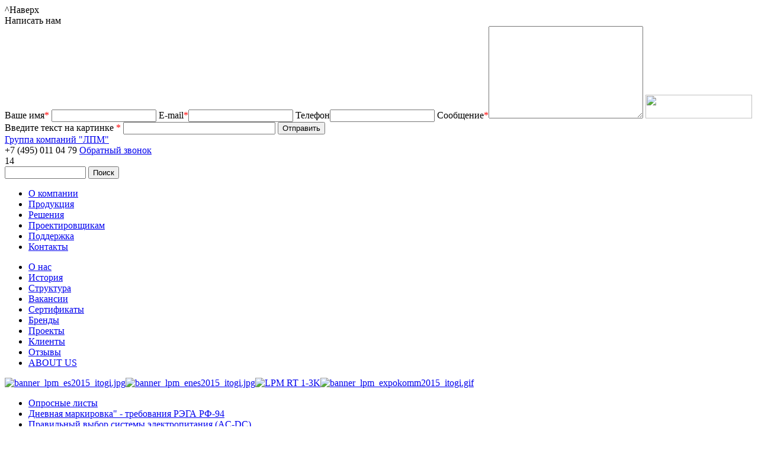

--- FILE ---
content_type: text/html; charset=UTF-8
request_url: https://lpm.su/about/brand/?ELEMENT_ID=623
body_size: 7847
content:

<!DOCTYPE html>
<html>
<head>
	<meta http-equiv="Content-Type" content="text/html; charset=UTF-8" />
<meta name="robots" content="index, follow" />
<meta name="keywords" content="интернет-магазин, заказать, купить" />
<meta name="description" content="Официальный Сайт Группы компаний &quot;ЛПМ&quot;" />
<link href="/bitrix/templates/.default/components/bitrix/news/brand_page/bitrix/news.detail/.default/style.css?1508962487" type="text/css" rel="stylesheet" />
<link href="/bitrix/js/main/core/css/core.css?1508961279" type="text/css" rel="stylesheet" />
<script type="text/javascript"> var arKernelCSS = new Array('/bitrix/js/main/core/css/core.css'); </script><link href="/bitrix/components/bitrix/search.suggest.input/templates/.default/style.css?1508961542" type="text/css" rel="stylesheet" />
<link href="/bitrix/templates/lpm/components/bitrix/menu/top_menu/style.css?1508961859" type="text/css" rel="stylesheet" />
<link href="/bitrix/templates/lpm/components/bitrix/menu/left_menu/style.css?1508961858" type="text/css" rel="stylesheet" />
<link href="/bitrix/templates/.default/components/bitrix/menu/side_bottom_menu/style.css?1508961835" type="text/css" rel="stylesheet" />
<link href="/bitrix/templates/.default/components/bitrix/voting.current/opros/style.css?1508961841" type="text/css" rel="stylesheet" />
<link href="/bitrix/templates/.default/components/bitrix/voting.result/opros_tpl/style.css?1508961841" type="text/css" rel="stylesheet" />
<link href="/bitrix/templates/lpm/styles.css?1508961127" type="text/css" rel="stylesheet" />

<script type="text/javascript">if(!window.BX)window.BX={message:function(mess){if(typeof mess=='object') for(var i in mess) BX.message[i]=mess[i]; return true;}};</script><script type="text/javascript">(window.BX||top.BX).message({'LANGUAGE_ID':'ru','FORMAT_DATE':'DD.MM.YYYY','FORMAT_DATETIME':'DD.MM.YYYY HH:MI:SS','COOKIE_PREFIX':'BITRIX_SM','USER_ID':'','SERVER_TIME':'1768912323','SERVER_TZ_OFFSET':'10800','USER_TZ_OFFSET':'0','USER_TZ_AUTO':'Y','bitrix_sessid':'a3ae794ec9459402f4c177c9493b032e','SITE_ID':'s1'});(window.BX||top.BX).message({'JS_CORE_LOADING':'Загрузка...','JS_CORE_NO_DATA':'- Нет данных -','JS_CORE_WINDOW_CLOSE':'Закрыть','JS_CORE_WINDOW_EXPAND':'Развернуть','JS_CORE_WINDOW_NARROW':'Свернуть в окно','JS_CORE_WINDOW_SAVE':'Сохранить','JS_CORE_WINDOW_CANCEL':'Отменить','JS_CORE_H':'ч','JS_CORE_M':'м','JS_CORE_S':'с','JSADM_AI_HIDE_EXTRA':'Скрыть лишние','JSADM_AI_ALL_NOTIF':'Показать все','JSADM_AUTH_REQ':'Требуется авторизация!','JS_CORE_WINDOW_AUTH':'Войти','JS_CORE_IMAGE_FULL':'Полный размер'});</script>
<script type="text/javascript" src="/bitrix/js/main/core/core.js?1508961191"></script>
<script type="text/javascript" src="/bitrix/js/main/core/core_ajax.js?1508961191"></script>
<script type="text/javascript" src="/bitrix/js/main/session.js?1508961115"></script>
<script type="text/javascript" src="/bitrix/js/main/cphttprequest.js?1508961114"></script>
<script type="text/javascript"> BX.setKernelJS(['/bitrix/js/main/core/core.js','/bitrix/js/main/core/core_ajax.js','/bitrix/js/main/session.js','/bitrix/js/main/cphttprequest.js']); </script><script type="text/javascript">
bxSession.Expand(1440, 'a3ae794ec9459402f4c177c9493b032e', false, '0df8927ae18d563930c50e53ec2477ed');
</script>


<script type="text/javascript" src="/bitrix/components/bitrix/search.suggest.input/templates/.default/script.js?1508961542"></script>
<script type="text/javascript" src="/bitrix/templates/lpm/components/bitrix/menu/top_menu/script.js?1508961858"></script>

	<title>Группа компаний «ЛПМ» - с нами приятно работать!</title>
	<!--[if lt IE 9]>
	<script src="http://html5shiv.googlecode.com/svn/trunk/html5.js"></script><![endif]-->
	<link href="/bitrix/templates/lpm/images/favicon.png" rel="icon"/>
	<link href="/bitrix/templates/lpm/css/style.css" rel="stylesheet"/>
	<link href="/bitrix/templates/lpm/css/jquery.bxslider.css" rel="stylesheet"/>
	<link href="/bitrix/templates/lpm/plugins/font-awesome/css/font-awesome.min.css" rel="stylesheet"/>
	<link href="/bitrix/templates/lpm/css/swiper.min.css" rel="stylesheet"/>
	<link href="/bitrix/templates/lpm/css/jquery.jqzoom.css" rel="stylesheet"/>
	<link rel="stylesheet" type="text/css" media="all" href="/bitrix/templates/lpm/js/fancybox/jquery.fancybox.css">
</head>
<body class="loading">
<div id="toTop"><span>^</span>Наверх</div>
<div class="callback">
	<span></span>Написать нам
</div>
<div class="callback_form">
	<div id="comp_0f381c758b7ead19216556172b1e9200">
<form name="SIMPLE_FORM_2" action="/about/brand/?ELEMENT_ID=623" method="POST" enctype="multipart/form-data"><input type="hidden" name="bxajaxid" id="bxajaxid_0f381c758b7ead19216556172b1e9200_88288" value="0f381c758b7ead19216556172b1e9200" /><input type="hidden" name="AJAX_CALL" value="Y" /><script type="text/javascript">
function _processform_88288(){
	var obForm = top.BX('bxajaxid_0f381c758b7ead19216556172b1e9200_88288').form;
	top.BX.bind(obForm, 'submit', function() {BX.ajax.submitComponentForm(this, 'comp_0f381c758b7ead19216556172b1e9200', true)});
	top.BX.removeCustomEvent('onAjaxSuccess', _processform_88288);
}
if (top.BX('bxajaxid_0f381c758b7ead19216556172b1e9200_88288'))
	_processform_88288();
else
	top.BX.addCustomEvent('onAjaxSuccess', _processform_88288);
</script><input type="hidden" name="sessid" id="sessid" value="a3ae794ec9459402f4c177c9493b032e" /><input type="hidden" name="WEB_FORM_ID" value="2" /><input type="hidden" name="lang" value="ru" />  <span>Ваше имя<font color='red'><span class='form-required starrequired'>*</span></font></span> <input type="text"  class="inputtext"  name="form_text_23" value="" size="0" />  <span></span>  <span>E-mail<font color='red'><span class='form-required starrequired'>*</span></font></span><input type="text"  class="inputtext"  name="form_email_26" value="" size="0" /> <span>Телефон</span><input type="text"  class="inputtext"  name="form_text_27" value="" size="0" /> <span>Сообщение<font color='red'><span class='form-required starrequired'>*</span></font></span><textarea name="form_textarea_28" cols="30" rows="10"  class="inputtextarea" ></textarea> <input type="hidden" name="captcha_sid" value="04d826afe91b3296a4a09d0db17b9bda" /><img src="/bitrix/tools/captcha.php?captcha_sid=04d826afe91b3296a4a09d0db17b9bda" width="180" height="40" />Введите текст на картинке <font color='red'><span class='form-required starrequired'>*</span></font> <input type="text" name="captcha_word" size="30" maxlength="50" value="" class="inputtext" /> <input  type="submit" name="web_form_submit" value="Отправить" /></form></div></div>
<div class="wrapper">
	<header class="header">
		<a href="/" title="" id="logo">Группа компаний "ЛПМ"</a>
		<div class="contacts">
			+7 (495) 011 04 79			<a href="#callbacks" title="" class="callbacks">Обратный звонок</a>
		</div>
		<div class="age">
			14		</div>
		<form action="/search/index.php">
	<script type="text/javascript">
if (!window.oObject || typeof oObject != "object")
	window.oObject = {};

window.q1482299241_CheckThis = document.q1482299241_CheckThis = function(oObj)
{
	try
	{
		if(SuggestLoaded)
		{
			if (typeof window.oObject[oObj.id] != 'object')
				window.oObject[oObj.id] = new JsSuggest(oObj, 'pe:10,md5:,site:s1');
			return;
		}
		else
		{
			setTimeout(q1482299241_CheckThis(oObj), 10);
		}
	}
	catch(e)
	{
		setTimeout(q1482299241_CheckThis(oObj), 10);
	}
}
</script>
<IFRAME style="width:0px; height:0px; border: 0px;" src="javascript:''" name="q1482299241_div_frame" id="q1482299241_div_frame"></IFRAME><input  size="15" name="q" id="q1482299241" value="" class="search-suggest" type="text" autocomplete="off" onfocus="q1482299241_CheckThis(this);" />    <input name="s" type="submit" value="Поиск" />
</form>	</header><!-- .header-->
</div><!-- .wrapper -->
<div class="clear"></div>

<div id="menu">
<ul>


	
	
		
							<li class="active"><a href="/about/" >О компании</a></li>
			
		
	
	

	
	
		
							<li class=""><a href="/products/" >Продукция</a></li>
			
		
	
	

	
	
		
							<li class=""><a href="/solutions/" >Решения</a></li>
			
		
	
	

	
	
		
							<li class=""><a href="/designers/" >Проектировщикам</a></li>
			
		
	
	

	
	
		
							<li class=""><a href="/support/" >Поддержка</a></li>
			
		
	
	

	
	
		
							<li class=""><a href="/contacts/" >Контакты</a></li>
			
		
	
	


</ul>
</div>
<div class="menu-clear-left"></div>
<div class="wrapper">
	
			<div class="side-left ">

							
<ul class="side-menu">

			<li><a href="/about/">О нас</a></li>
		
			<li><a href="/about/history/">История</a></li>
		
			<li><a href="/about/structure/">Структура</a></li>
		
			<li><a href="/about/vacancy/">Вакансии</a></li>
		
			<li><a href="/about/certification/">Сертификаты</a></li>
		
			<li class="active"><a href="/about/brand/">Бренды</a></li>
		
			<li><a href="/about/project/">Проекты</a></li>
		
			<li><a href="/about/customer/">Клиенты</a></li>
		
			<li><a href="/about/response/">Отзывы</a></li>
		
			<li><a href="/about/aboutus/index.php">ABOUT US</a></li>
		

</ul>
			


			
			
			
			
			<!--1-->

							<a href="http://lpm.su/news_list/?ELEMENT_ID=905" target="_blank" ><img src="/upload/medialibrary/0bc/banner_lpm_es2015_itogi.jpg" title="es2015.gif" border="0" alt="banner_lpm_es2015_itogi.jpg" width="205" height="250"  /></a><a href="http://lpm.su/news_list/?ELEMENT_ID=901" ><img src="/upload/medialibrary/5af/banner_lpm_enes2015_itogi.jpg" title="banner_lpm_enes-02.gif" border="0" alt="banner_lpm_enes2015_itogi.jpg" width="205" height="250"  /></a><a href="http://lpm.su/products/?SECTION_ID=214" ><img src="/upload/medialibrary/6c3/banner_lpm_rt1-10.gif" title="LPM RT 1-3K" border="0" alt="LPM RT 1-3K" width="205" height="250"  /></a><a href="/news_list/?ELEMENT_ID=653" ><img src="/upload/medialibrary/acb/banner_lpm_expokomm2015_itogi.gif" alt="banner_lpm_expokomm2015_itogi.gif" width="205" height="250" title="Связь-экспокомм-2015"  /></a>
				
<div class="info">
    <div class="info_inner">
        <ul class="slides">

			<li class="news-item"><a href="/designers/questionnaires.php">Опросные листы</a></li>
		
			<li class="news-item"><a href="/designers/questionnaires.php?ELEMENT_ID=651">Дневная маркировка" - требования РЭГА РФ-94</a></li>
		
			<li class="news-item"><a href="/designers/questionnaires.php?ELEMENT_ID=649">Правильный выбор системы электропитания (AC-DC)</a></li>
		
			<li class="news-item"><a href="/designers/questionnaires.php?ELEMENT_ID=648">Как выбрать стабилизатор напряжения</a></li>
		
			<li class="news-item"><a href="/designers/questionnaires.php?ELEMENT_ID=647">Краткий обзор типов стабилизаторов напряжения</a></li>
		

        </ul>
    </div>
</div>

				<div id="comp_d402008b650113ece5e12a7407b1a19c"><div id="_result">
	<ol class="vote-items-list vote-question-list voting-result-box">

	<li class="vote-item-vote vote-item-vote-first vote-item-vote-last vote-item-vote-odd ">
		<div class="vote-item-header">

			<div class="vote-item-title vote-item-question">Чьей продукции Вы доверяете больше всего?</div>
			<div class="vote-clear-float"></div>
		</div>

			<table width="100%" class="vote-answer-table">
											<tr>
											<td width="24%" style=''>
						Германия											&nbsp;</td>
					<td><div class="vote-answer-bar" style="width:80%;background-color:#1288A0"></div>
					<span class="vote-answer-counter"><nobr>&nbsp;15%</nobr></span></td>
									</tr>
																<tr>
											<td width="24%" style=''>
						Скандинавы											&nbsp;</td>
					<td><div class="vote-answer-bar" style="width:67%;background-color:#CC99CC"></div>
					<span class="vote-answer-counter"><nobr>&nbsp;12%</nobr></span></td>
									</tr>
																<tr>
											<td width="24%" style=''>
						Англия											&nbsp;</td>
					<td><div class="vote-answer-bar" style="width:64%;background-color:#999999"></div>
					<span class="vote-answer-counter"><nobr>&nbsp;12%</nobr></span></td>
									</tr>
																<tr>
											<td width="24%" style=''>
						США											&nbsp;</td>
					<td><div class="vote-answer-bar" style="width:64%;background-color:#CC6600"></div>
					<span class="vote-answer-counter"><nobr>&nbsp;12%</nobr></span></td>
									</tr>
																<tr>
											<td width="24%" style=''>
						Италия											&nbsp;</td>
					<td><div class="vote-answer-bar" style="width:63%;background-color:#CCCC99"></div>
					<span class="vote-answer-counter"><nobr>&nbsp;11%</nobr></span></td>
									</tr>
																<tr>
											<td width="24%" style=''>
						Китай											&nbsp;</td>
					<td><div class="vote-answer-bar" style="width:61%;background-color:#00FF00"></div>
					<span class="vote-answer-counter"><nobr>&nbsp;11%</nobr></span></td>
									</tr>
																<tr>
											<td width="24%" style=''>
						Россия											&nbsp;</td>
					<td><div class="vote-answer-bar" style="width:54%;background-color:#99FFCC"></div>
					<span class="vote-answer-counter"><nobr>&nbsp;10%</nobr></span></td>
									</tr>
																<tr>
											<td width="24%" style=''>
						Франция											&nbsp;</td>
					<td><div class="vote-answer-bar" style="width:51%;background-color:#669999"></div>
					<span class="vote-answer-counter"><nobr>&nbsp;9%</nobr></span></td>
									</tr>
																<tr>
											<td width="24%" style=''>
						Япония											&nbsp;</td>
					<td><div class="vote-answer-bar" style="width:45%;background-color:#3333FF"></div>
					<span class="vote-answer-counter"><nobr>&nbsp;8%</nobr></span></td>
									</tr>
											</table>
	</li>
</ol>	</div>
</div>			
			<!--1end-->
		</div>
	
	<main
		class="content_inner ">
    <div class="news-detail">
			<h1>DELTA BATTERY</h1>
					
<div><img src="/upload/medialibrary/e72/13. deltabatt.gif" title="13. deltabatt.gif" border="0" alt="13. deltabatt.gif" width="309" height="129"  /></div>
 
<div> 
  <br />
 </div>
 DELTA - промышленные аккумуляторные батареи, представленные на российском рынке с 2001 г. Производство расположено в Китае, на крупнейших заводах-партнерах DELTA. Аккумуляторы под маркой DELTA - это высококачественные VRLA батареи (Valve Regulated Lead Acid - свинцово-кислотные батареи с клапанным регулированием) для источников бесперебойного питания, систем связи и коммуникаций, охранно-пожарных систем, медицинского оборудования и других сфер. 		<div style="clear:both"></div>
	<br />
			</div>


<div class="news-page-list inner_navi">
               
        <div class="news-page-item">
        <h3><a href="/about/brand/?ELEMENT_ID=625">Предыдущий бренд</a></h3>
            <a href="/about/brand/?ELEMENT_ID=625"><b>LEGRAND</b></a><br>
            Legrand – это мировой лидер в производстве продукции электротехнического назначения, поставщик комплексных решений для электрических и информационных сетей. Штаб-квартира компании находится во Франции. В России это единственный производитель, предлагающий полный комплекс электрооборудования, от розеток и выключателей до сложных систем распределения и управления.        </div>        
        
        
        <div class="news-page-item">
        <h3><a href="/about/brand/?ELEMENT_ID=620">Следующий бренд</a></h3>  
            <a href="/about/brand/?ELEMENT_ID=620"><b>RIELLO</b></a><br>
            Riello&nbsp;&nbsp;- один из признанных мировых лидеров в разработке и производстве систем бесперебойного электропитания. Модельный ряд производимых ИБП находится в диапазоне мощностей от 400 ВА до 6400 кВА. Штат сотрудников компании насчитывает более 3000 человек, а годовой оборот превышает 800 млн. Евро.        </div> 
    	</div><p><a href="/about/brand/" class="vern_link"><span>назад к списку брендов</span></a></p>

</main>

	<div class="clear"></div>
	<div class="share_text" style="width: auto; margin: 10px 0px; padding:2px 0px;">
		<script type="text/javascript" src="//yastatic.net/share/share.js" charset="utf-8"></script>
<div class="yashare-auto-init" data-yashareL10n="ru" data-yashareType="link" data-yashareQuickServices="vkontakte,facebook,twitter,odnoklassniki,moimir,lj,friendfeed,moikrug,gplus,surfingbird"></div>	</div>

<!--2-->
	
<h2 class="products_header">Рекомендуем</h2>
 
<div class="products"> 
  <ul class="slides"> 
    <li><a href="http://lpm.su/products/?SECTION_ID=163&ELEMENT_ID=895" title=""><span><img src="/bitrix/templates/lpm/images/products01.jpg"  /><b>ИБП LPM RT 1-10K</b>On-line, 1-10кВА, 19&quot;, SNMP</span></a></li>
   
    <li><span><img src="/bitrix/templates/lpm/images/products02.jpg"  /><b>RECTRONIC 19&quot; на 2 напряжения</b>&lt;3.6кВт DC, &lt;1кВА AC</span></li>
   
    <li><span><img src="/bitrix/templates/lpm/images/products03.jpg"  /><b>УЭСОМ LPM-700</b>700Вт, 220В, 19&quot;, длительное время</span></li>
   
    <li><span><img src="/bitrix/templates/lpm/images/products04.jpg"  /><b>ИБП Eaton 9130 RM</b>On-line, 1-3кВА, 19&quot;, 2U, SNMP</span></li>
   
    <li><span><img src="/bitrix/templates/lpm/images/products05.jpg"  /><b>Rectronic 1U compact</b>4кВт, 24/60 или 48В, 19&quot;, 1U</span></li>
   
    <li><span><img src="/bitrix/templates/lpm/images/products06.jpg"  /><b>Инвертор LPM-1-k-48</b>1000ВА/800Вт, 48В DC/ 220В AC, 19&quot;, SNMP</span></li>
   
    <li><span><img src="/bitrix/templates/lpm/images/products07.jpg"  /><b>УЭСОМ LPM-ДН-3</b>На 24В или 48В, с АКБ на 4 часа работы</span></li>
   
    <li><span><img src="/bitrix/templates/lpm/images/products08.jpg"  /><b>Аккумуляторы LPM серии MR</b>AGM, FT, 12В, 50-180Ач</span></li>
   
    <li><span><img src="/bitrix/templates/lpm/images/products09.jpg"  /><b>Кросс оптический 19&quot; / Высота 2U,</b>32/48/64/72/96-порта</span></li>
   </ul>
 </div>
<!--2end-->


</div><!-- .wrapper -->

<footer class="footer">
	<div class="wrapper">
		
<ul class="footer_menu"> 
  <li> <a href="/about/" >О компании</a> 	 
    <ul> 
      <li><a href="/about/" >О нас</a></li>
     
      <li><a href="/about/history/" >История</a></li>
     
      <li><a href="/about/structure/" >Структура</a></li>
     
      <li><a href="/about/vacancy/" >Вакансии</a></li>
     
      <li><a href="/about/certification/" >Сертификаты</a></li>
     
      <li><a href="/about/brand/" >Бренды</a></li>
     
      <li><a href="/about/project/" >Проекты</a></li>
     
      <li><a href="/about/customer/" >Клиенты</a></li>
     
      <li><a href="/about/response/" >Отзывы</a></li>
     
      <li><a href="/about/aboutus/" >ABOUT US</a></li>
     </ul>
   <a href="/news_list/" >Новости</a> </li>
 	 
  <li> <a href="/products/" >Продукция</a> 
    <ul> 
      <li><a href="/products/" >Источники Бесперебойного Питания</a></li>
     
      <li><a href="http://lpm.su/?part_id=497" target="_blank" >Аккумуляторные батареи</a></li>
     
      <li><a href="/products/" >Системы электропитания</a></li>
     
      <li><a href="/products/" >Инверторы и конверторы</a></li>
     
      <li><a href="/products/" >Стабилизаторы напряжения</a></li>
     
      <li><a href="/products/" >Световое ограждение мачт</a></li>
     
      <li><a href="/products/" >Щитовое оборудование</a></li>
     
      <li><a href="/products/" >Осветительные приборы</a></li>
     
      <li><a href="/products/" >Шкафы и стойки</a></li>
     
      <li><a href="/products/" >Компенсаторы реактивной мощности</a></li>
     
      <li><a href="/products/" >Электромонтажные изделия</a></li>
     
      <li><a href="/products/" >Возобновляемая энергетика</a></li>
     
      <li><a href="/products/" >Устройства мониторинга</a></li>
     
      <li><a href="/products/" >Проектирование и монтаж</a></li>
     </ul>
   	</li>
 	 	 
  <li> 	<a href="/solutions/" >Решения</a> 
    <ul> 
      <li><a href="/solutions/telecom.php" >Телекоммуникации</a></li>
     
      <li><a href="/solutions/broadcasting.php" >Телерадиовещание</a></li>
     
      <li><a href="/solutions/industry.php" >Промышленность</a></li>
     
      <li><a href="/solutions/oil-and-gas,php" >Нефтегазовый</a></li>
     
      <li><a href="/solutions/money.php" >Финансовый</a></li>
     
      <li><a href="/solutions/energy.php" >Энергетика</a></li>
     
      <li><a href="/solutions/air.php" >Аэронавигация</a></li>
     
      <li><a href="/solutions/transport.php" >Транспорт</a></li>
     
      <li><a href="/solutions/energy_saving.php" >Энергосбережение</a></li>
     
      <li><a href="/solutions/security.php" >Безопасность</a></li>
     
      <li><a href="/solutions/integration.php" >Интеграция</a></li>
     </ul>
   <a href="/designers/" >Проектировщикам</a> 
    <ul> 
      <li><a href="/designers/library.php" >Библиотека</a></li>
     
      <li><a href="/designers/questionnaires.php" >Опросные листы</a></li>
     
      <li><a href="/designers/procedure.php" >Методика расчета</a></li>
     
      <li><a href="/designers/requirements.php" >Требования</a></li>
     
      <li><a href="/designers/market_overview.php" >Обзор рынка</a></li>
     </ul>
   	</li>
 
  <li> 	<a href="/support/" >Поддержка</a> 
    <ul> 
      <li><a href="/support/services.php" >Сервисы</a></li>
     
      <li><a href="/support/guarantee.php" >Гарантия</a></li>
     
      <li><a href="/support/catalog.php" >Каталоги</a></li>
     
      <li><a href="/support/brochure.php" >Брошюры</a></li>
     
      <li><a href="/support/instructions.php" >Инструкции</a></li>
     
      <li><a href="/support/sert.php" >Сертификаты</a></li>
     
      <li><a href="/support/management.php" >Управление</a></li>
     
      <li><a href="/support/gallery.php" >Галерея</a></li>
     </ul>
   </li>
 </ul>
		 
<div class="footer_contacts"> 	 
  <ul class="footer_contacts_menu"> 
    <li> <a href="/contacts/" >Контакты</a> </li>
   </ul>
 
  <p>117556, г.Москва, 
    <br />
   Варшавское шоссе, д. 95</p>
 
  <p>+7 (495) 788 34 81 | <a href="mailto:info@lpm.su" >info@lpm.su</a></p>
 
  <div class="social"> Мы в соц.сетях 	 
    <ul> 	 
      <li><a href="https://twitter.com/RectronicR" target="_blank" ><img src="/bitrix/templates/lpm/images/social01.png" width="24" height="24"  /></a></li>
     
      <li><a href="https://www.facebook.com/LPMGROUP" target="_blank" ><img src="/bitrix/templates/lpm/images/social02.png" width="24" height="24"  /></a></li>
     
      <li><a target="_blank" ><img src="/bitrix/templates/lpm/images/social03.png" width="24" height="24"  /></a></li>
     </ul>
   </div>
 
  <p><a href="http://old.lpm.su" class="old_site" target="_blank" >Старая версия сайта</a></p>
 <img src="/upload/medialibrary/a70/Poztive_Eaton_Premiere_league.jpg" class="banner"  /> </div>
 	</div>
	<div class="copy">
		Группа компаний &laquo;ЛПМ&raquo; - С нами приятно работать! &copy; 2003-2017	</div>
</footer><!-- .footer -->

<div class="hidden">
	<div id="callbacks">
		<h2>Заказ обратного звонка:</h2>
		<div id="comp_7cf62031944df68d3adce589dd8e5993">
<form name="SIMPLE_FORM_8" action="/about/brand/?ELEMENT_ID=623" method="POST" enctype="multipart/form-data"><input type="hidden" name="bxajaxid" id="bxajaxid_7cf62031944df68d3adce589dd8e5993_22578" value="7cf62031944df68d3adce589dd8e5993" /><input type="hidden" name="AJAX_CALL" value="Y" /><script type="text/javascript">
function _processform_22578(){
	var obForm = top.BX('bxajaxid_7cf62031944df68d3adce589dd8e5993_22578').form;
	top.BX.bind(obForm, 'submit', function() {BX.ajax.submitComponentForm(this, 'comp_7cf62031944df68d3adce589dd8e5993', true)});
	top.BX.removeCustomEvent('onAjaxSuccess', _processform_22578);
}
if (top.BX('bxajaxid_7cf62031944df68d3adce589dd8e5993_22578'))
	_processform_22578();
else
	top.BX.addCustomEvent('onAjaxSuccess', _processform_22578);
</script><input type="hidden" name="sessid" id="sessid" value="a3ae794ec9459402f4c177c9493b032e" /><input type="hidden" name="WEB_FORM_ID" value="8" /><input type="hidden" name="lang" value="ru" /> 
 

<span>
	Ваше имя
	<input type="text"  class="inputtext"  name="form_text_54" value="" size="0" /></span>

<span>
    Телефон
    <input type="text"  class="inputtext"  name="form_text_55" value="" size="0" /></span>

<span>
    Из какого вы города
    <input type="text"  class="inputtext"  name="form_text_56" value="" size="0" /></span>

<span class="big">
    Суть вопроса:
    <textarea name="form_textarea_57" cols="0" rows="0"  class="inputtextarea" ></textarea></span>
<span class="send">
<input type="hidden" name="captcha_sid" value="071d04d0f2a962b07388f5162c6b66f5" /><img src="/bitrix/tools/captcha.php?captcha_sid=071d04d0f2a962b07388f5162c6b66f5" width="180" height="40" />Введите текст на картинке
 <font color='red'><span class='form-required starrequired'>*</span></font> <input type="text" name="captcha_word" size="30" maxlength="50" value="" class="inputtext" /> <input  type="submit" name="web_form_submit" value="Заказать звонок" /> </span></form></div>	</div>
</div>

<script type="text/javascript" src="https://ajax.googleapis.com/ajax/libs/jquery/1.8/jquery.min.js"></script>
<script defer src="/bitrix/templates/lpm/js/jquery.flexslider.js"></script>
<script type="text/javascript" src="/bitrix/templates/lpm/js/jquery.scrollTo.js"></script>
<script type="text/javascript" src="/bitrix/templates/lpm/js/jquery.masonry.min.js"></script>
<script type="text/javascript" src="/bitrix/templates/lpm/js/jquery.bxslider.js"></script>
<script type="text/javascript" src="/bitrix/templates/lpm/js/jquery.jqzoom-core.js"></script>
<script type="text/javascript" src="/bitrix/templates/lpm/js/jquery.elevateZoom-3.0.8.min.js"></script>

<script type="text/javascript" src="/bitrix/templates/lpm/js/fancybox/jquery.fancybox.js"></script>
<script>
	$(document).ready(function () {
		$(".callbacks").fancybox();
	});

	$(document).ready(function () {
		$(".fancybox").fancybox({
			helpers: {
				overlay: {
					locked: false
				}
			}
		});
	});
</script>
<script type="text/javascript" src="/bitrix/templates/lpm/js/site.js"></script>
<script type="text/javascript" src="/bitrix/templates/lpm/js/swiper.min.js"></script>
<script type="text/javascript" src="/bitrix/templates/lpm/js/accordion.js"></script>
<script language="JavaScript">

	$(document).ready(function () {
		$(".sections").accordion({
			accordion: true,
			speed: 500,
			closedSign: '',
			openedSign: ''
		});

		$(".side-menu>li>a").on("click", function(){
			$(".side-menu>li").removeClass("active");
		});
	});

</script>
</body>
</html>